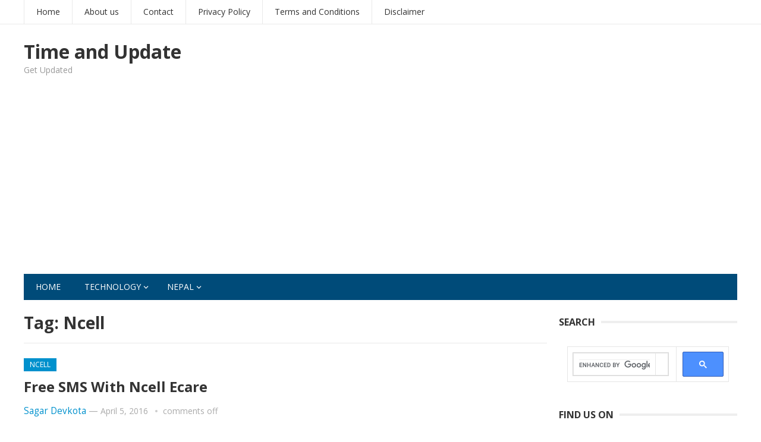

--- FILE ---
content_type: text/html; charset=utf-8
request_url: https://timeandupdate.com/tag/ncell/
body_size: 52707
content:
<!DOCTYPE html>
<html lang="en-US">
<head>
<meta charset="UTF-8">
<meta name="viewport" content="width=device-width, initial-scale=1">
<meta http-equiv="X-UA-Compatible" content="IE=edge">
<meta name="HandheldFriendly" content="true">
<link rel="profile" href="http://gmpg.org/xfn/11">
<link rel="icon" type="image/png" href="/wp-content/uploads/2018/04/logo.png" />
<link href="https://fonts.googleapis.com/css?family=Open+Sans:400,400i,700" rel="stylesheet"> 
<title>Ncell Archives - Time and Update</title>

<!-- This site is optimized with the Yoast SEO plugin v12.7.1 - https://yoast.com/wordpress/plugins/seo/ -->
<meta name="robots" content="max-snippet:-1, max-image-preview:large, max-video-preview:-1"/>
<link rel="canonical" href="/tag/ncell/" />
<meta property="og:locale" content="en_US" />
<meta property="og:type" content="object" />
<meta property="og:title" content="Ncell Archives - Time and Update" />
<meta property="og:url" content="https://timeandupdate.com/tag/ncell/" />
<meta property="og:site_name" content="Time and Update" />
<meta name="twitter:card" content="summary_large_image" />
<meta name="twitter:title" content="Ncell Archives - Time and Update" />
<script type='application/ld+json' class='yoast-schema-graph yoast-schema-graph--main'>{"@context":"https://schema.org","@graph":[{"@type":"WebSite","@id":"https://timeandupdate.com/#website","url":"https://timeandupdate.com/","name":"Time and Update","description":"Get Updated","potentialAction":{"@type":"SearchAction","target":"https://timeandupdate.com/?s={search_term_string}","query-input":"required name=search_term_string"}},{"@type":"CollectionPage","@id":"https://timeandupdate.com/tag/ncell/#webpage","url":"https://timeandupdate.com/tag/ncell/","inLanguage":"en-US","name":"Ncell Archives - Time and Update","isPartOf":{"@id":"https://timeandupdate.com/#website"}}]}</script>
<!-- / Yoast SEO plugin. -->

<link rel='dns-prefetch' href='//s0.wp.com' />
<link rel='dns-prefetch' href='//secure.gravatar.com' />
<link rel='dns-prefetch' href='//s.w.org' />
<link rel="alternate" type="application/rss+xml" title="Time and Update &raquo; Feed" href="/feed/" />
<link rel="alternate" type="application/rss+xml" title="Time and Update &raquo; Ncell Tag Feed" href="/tag/ncell/feed/" />
		<script type="text/javascript">
			window._wpemojiSettings = {"baseUrl":"https:\/\/s.w.org\/images\/core\/emoji\/12.0.0-1\/72x72\/","ext":".png","svgUrl":"https:\/\/s.w.org\/images\/core\/emoji\/12.0.0-1\/svg\/","svgExt":".svg","source":{"concatemoji":"https:\/\/timeandupdate.com\/wp-includes\/js\/wp-emoji-release.min.js?ver=5.3.2"}};
			!function(e,a,t){var r,n,o,i,p=a.createElement("canvas"),s=p.getContext&&p.getContext("2d");function c(e,t){var a=String.fromCharCode;s.clearRect(0,0,p.width,p.height),s.fillText(a.apply(this,e),0,0);var r=p.toDataURL();return s.clearRect(0,0,p.width,p.height),s.fillText(a.apply(this,t),0,0),r===p.toDataURL()}function l(e){if(!s||!s.fillText)return!1;switch(s.textBaseline="top",s.font="600 32px Arial",e){case"flag":return!c([127987,65039,8205,9895,65039],[127987,65039,8203,9895,65039])&&(!c([55356,56826,55356,56819],[55356,56826,8203,55356,56819])&&!c([55356,57332,56128,56423,56128,56418,56128,56421,56128,56430,56128,56423,56128,56447],[55356,57332,8203,56128,56423,8203,56128,56418,8203,56128,56421,8203,56128,56430,8203,56128,56423,8203,56128,56447]));case"emoji":return!c([55357,56424,55356,57342,8205,55358,56605,8205,55357,56424,55356,57340],[55357,56424,55356,57342,8203,55358,56605,8203,55357,56424,55356,57340])}return!1}function d(e){var t=a.createElement("script");t.src=e,t.defer=t.type="text/javascript",a.getElementsByTagName("head")[0].appendChild(t)}for(i=Array("flag","emoji"),t.supports={everything:!0,everythingExceptFlag:!0},o=0;o<i.length;o++)t.supports[i[o]]=l(i[o]),t.supports.everything=t.supports.everything&&t.supports[i[o]],"flag"!==i[o]&&(t.supports.everythingExceptFlag=t.supports.everythingExceptFlag&&t.supports[i[o]]);t.supports.everythingExceptFlag=t.supports.everythingExceptFlag&&!t.supports.flag,t.DOMReady=!1,t.readyCallback=function(){t.DOMReady=!0},t.supports.everything||(n=function(){t.readyCallback()},a.addEventListener?(a.addEventListener("DOMContentLoaded",n,!1),e.addEventListener("load",n,!1)):(e.attachEvent("onload",n),a.attachEvent("onreadystatechange",function(){"complete"===a.readyState&&t.readyCallback()})),(r=t.source||{}).concatemoji?d(r.concatemoji):r.wpemoji&&r.twemoji&&(d(r.twemoji),d(r.wpemoji)))}(window,document,window._wpemojiSettings);
		</script>
		<style type="text/css">
img.wp-smiley,
img.emoji {
	display: inline !important;
	border: none !important;
	box-shadow: none !important;
	height: 1em !important;
	width: 1em !important;
	margin: 0 .07em !important;
	vertical-align: -0.1em !important;
	background: none !important;
	padding: 0 !important;
}
</style>
	<link rel='stylesheet' id='wp-block-library-css'  href='/wp-includes/css/dist/block-library/style.min.css?ver=5.3.2' type='text/css' media='all' />
<link rel='stylesheet' id='toc-screen-css'  href='/wp-content/plugins/table-of-contents-plus/screen.min.css?ver=1509' type='text/css' media='all' />
<link rel='stylesheet' id='newsnow-style-css'  href='/wp-content/themes/newsnow/style.css?ver=20180523' type='text/css' media='all' />
<link rel='stylesheet' id='genericons-style-css'  href='/wp-content/themes/newsnow/genericons/genericons.css?ver=5.3.2' type='text/css' media='all' />
<link rel='stylesheet' id='responsive-style-css'  href='/wp-content/themes/newsnow/responsive.css?ver=20161209' type='text/css' media='all' />
<link rel='stylesheet' id='jetpack_css-css'  href='/wp-content/plugins/jetpack/css/jetpack.css?ver=8.0' type='text/css' media='all' />
<script type='text/javascript' src='/wp-includes/js/jquery/jquery.js?ver=1.12.4-wp'></script>
<script type='text/javascript' src='/wp-includes/js/jquery/jquery-migrate.min.js?ver=1.4.1'></script>
<link rel='https://api.w.org/' href='/wp-json/' />
<link rel="EditURI" type="application/rsd+xml" title="RSD" href="/xmlrpc.php?rsd" />
<link rel="wlwmanifest" type="application/wlwmanifest+xml" href="/wp-includes/wlwmanifest.xml" /> 
<meta name="generator" content="WordPress 5.3.2" />

<link rel='dns-prefetch' href='//v0.wordpress.com'/>
<style type='text/css'>img#wpstats{display:none}</style><script async src="//pagead2.googlesyndication.com/pagead/js/adsbygoogle.js"></script>
<script>
     (adsbygoogle = window.adsbygoogle || []).push({
          google_ad_client: "ca-pub-4347663862538775",
          enable_page_level_ads: true
     });
</script>
<!-- Yandex.Metrika counter -->
<script type="text/javascript" >
    (function (d, w, c) {
        (w[c] = w[c] || []).push(function() {
            try {
                w.yaCounter36753655 = new Ya.Metrika({
                    id:36753655,
                    clickmap:true,
                    trackLinks:true,
                    accurateTrackBounce:true
                });
            } catch(e) { }
        });

        var n = d.getElementsByTagName("script")[0],
            s = d.createElement("script"),
            f = function () { n.parentNode.insertBefore(s, n); };
        s.type = "text/javascript";
        s.async = true;
        s.src = "https://mc.yandex.ru/metrika/watch.js";

        if (w.opera == "[object Opera]") {
            d.addEventListener("DOMContentLoaded", f, false);
        } else { f(); }
    })(document, window, "yandex_metrika_callbacks");
</script>
<noscript><div><img src="https://mc.yandex.ru/watch/36753655" style="position:absolute; left:-9999px;" alt="" /></div></noscript>
<!-- /Yandex.Metrika counter -->
<script>
  (function(i,s,o,g,r,a,m){i['GoogleAnalyticsObject']=r;i[r]=i[r]||function(){
  (i[r].q=i[r].q||[]).push(arguments)},i[r].l=1*new Date();a=s.createElement(o),
  m=s.getElementsByTagName(o)[0];a.async=1;a.src=g;m.parentNode.insertBefore(a,m)
  })(window,document,'script','https://www.google-analytics.com/analytics.js','ga');

  ga('create', 'UA-79228823-1', 'auto');
  ga('send', 'pageview');

</script>
<meta content='591667930904888' property='fb:app_id'/>
<meta content='https://www.facebook.com/timeandupdate' property='article:author'/>
<meta name="msvalidate.01" content="AF4AC1B23866ACC7937C813EDD451474" />			<style type="text/css" id="wp-custom-css">
				pre {
    white-space: pre-wrap;
}			</style>
		
<style type="text/css" media="all">
	body,
	.breadcrumbs h3,
	.section-header h3,
	label,
	input,
	input[type="text"],
	input[type="email"],
	input[type="url"],
	input[type="search"],
	input[type="password"],
	textarea,
	button,
	.btn,
	input[type="submit"],
	input[type="reset"],
	input[type="button"],
	table,
	.sidebar .widget_ad .widget-title,
	.site-footer .widget_ad .widget-title {
		font-family: "Open Sans", "Helvetica Neue", Helvetica, Arial, sans-serif;
	}
	h1,h2,h3,h4,h5,h6 {
		font-family: "Open Sans", "Helvetica Neue", Helvetica, Arial, sans-serif;
	}
	a,
	a:visited,
	.sf-menu ul li li a:hover,
	.sf-menu li.sfHover li a:hover,
	#primary-menu li a:hover,
	#primary-menu li.current-menu-item a,
	#primary-menu li li a:hover,
	#primary-menu li li.current-menu-item a:hover,
	#secondary-menu li li a:hover,
	.entry-meta a,
	.edit-link a,
	.comment-reply-title small a:hover,
	.entry-content a,
	.entry-content a:visited,
	.page-content a,
	.page-content a:visited,
	.pagination .page-numbers.current,
	#latest-content h3,
	.content-block .section-heading h3 a,
	.content-block .section-heading h3 a:visited,
	.header-search .search-submit:hover {
		color: #0091cd;
	}	
	a:hover,
	.site-title a:hover,
	.mobile-menu ul li a:hover,
	.pagination .page-numbers:hover,	
	.sidebar .widget a:hover,
	.site-footer .widget a:hover,
	.sidebar .widget ul li a:hover,
	.site-footer .widget ul li a:hover,
	.entry-related .hentry .entry-title a:hover,
	.author-box .author-name span a:hover,
	.entry-tags .tag-links a:hover:before,
	.widget_tag_cloud .tagcloud a:hover:before,
	.entry-content a:hover,
	.page-content a:hover,
	.content-block .section-heading h3 a:hover,
	.content-block .section-heading .section-more-link a:hover,
	.entry-meta .entry-comment a:hover,
	.entry-title a:hover,
	.page-content ul li:before,
	.entry-content ul li:before {
		color: #ff0000;
	}
	.mobile-menu-icon .menu-icon-close,
	.mobile-menu-icon .menu-icon-open,
	.widget_newsletter form input[type="submit"],
	.widget_newsletter form input[type="button"],
	.widget_newsletter form button,
	.more-button a,
	.more-button a:hover,
	.entry-header .entry-category-icon a,
	#secondary-menu li.current-menu-item a,
	#secondary-menu li.sfHover a,
	#secondary-menu li a:hover {
		background-color: #0091cd;
	}
	#secondary-bar,
	button,
	.btn,
	input[type="submit"],
	input[type="reset"],
	input[type="button"],
	button:hover,
	.btn:hover,
	input[type="reset"]:hover,
	input[type="submit"]:hover,
	input[type="button"]:hover {
		background-color: #004b79;
	}
</style>
</head>

<body class="archive tag tag-ncell tag-81 group-blog hfeed">


<div id="page" class="site">

	<header id="masthead" class="site-header clear">

		<div id="primary-bar">

			<div class="container">

			<nav id="primary-nav" class="main-navigation">

				<div class="menu-menu-1-container"><ul id="primary-menu" class="sf-menu"><li id="menu-item-2335" class="menu-item menu-item-type-custom menu-item-object-custom menu-item-home menu-item-2335"><a title="						" href="/">Home</a></li>
<li id="menu-item-2385" class="menu-item menu-item-type-post_type menu-item-object-page menu-item-2385"><a href="/about-us/">About us</a></li>
<li id="menu-item-2384" class="menu-item menu-item-type-post_type menu-item-object-page menu-item-2384"><a href="/contac/">Contact</a></li>
<li id="menu-item-2383" class="menu-item menu-item-type-post_type menu-item-object-page menu-item-2383"><a href="/privacy-policy-2/">Privacy Policy</a></li>
<li id="menu-item-2381" class="menu-item menu-item-type-post_type menu-item-object-page menu-item-2381"><a href="/terms-and-conditions/">Terms and Conditions</a></li>
<li id="menu-item-2382" class="menu-item menu-item-type-post_type menu-item-object-page menu-item-2382"><a href="/disclaimer/">Disclaimer</a></li>
</ul></div>
			</nav><!-- #primary-nav -->	

			</div><!-- .container -->

		</div><!-- #primary-bar -->	

		<div class="site-start clear">

			<div class="container">

			<div class="site-branding">

				
				<div class="site-title">
					<h1><a href="/">Time and Update</a></h1>
				</div><!-- .site-title -->
				
				<div class="site-description">
					Get Updated				</div><!-- .site-description -->				

				
			</div><!-- .site-branding -->

			
			<span class="mobile-menu-icon">
				<span class="menu-icon-open">Menu</span>
				<span class="menu-icon-close"><span class="genericon genericon-close"></span></span>		
			</span>	
			
			</div><!-- .container -->

		</div><!-- .site-start -->

		<div id="secondary-bar" class="container clear">

			<div class="container">

			<nav id="secondary-nav" class="secondary-navigation">

				<div class="menu-menu-2-container"><ul id="secondary-menu" class="sf-menu"><li id="menu-item-2336" class="menu-item menu-item-type-custom menu-item-object-custom menu-item-2336"><a title="						" href="/">Home</a></li>
<li id="menu-item-2337" class="menu-item menu-item-type-custom menu-item-object-custom menu-item-has-children menu-item-2337"><a title="						" href="#">Technology</a>
<ul class="sub-menu">
	<li id="menu-item-2339" class="menu-item menu-item-type-taxonomy menu-item-object-category menu-item-2339"><a title="						" href="/category/blogging/">Blogging</a></li>
	<li id="menu-item-2340" class="menu-item menu-item-type-taxonomy menu-item-object-category menu-item-2340"><a title="						" href="/category/domain-and-hosting/">Domain and Hosting</a></li>
	<li id="menu-item-2341" class="menu-item menu-item-type-taxonomy menu-item-object-category menu-item-2341"><a title="						" href="/category/future-technology/">Future Technology</a></li>
	<li id="menu-item-2342" class="menu-item menu-item-type-taxonomy menu-item-object-category menu-item-2342"><a title="						" href="/category/linux/">Linux</a></li>
	<li id="menu-item-2343" class="menu-item menu-item-type-taxonomy menu-item-object-category menu-item-2343"><a title="						" href="/category/open-source/">Open Source</a></li>
	<li id="menu-item-2344" class="menu-item menu-item-type-taxonomy menu-item-object-category menu-item-2344"><a title="						" href="/category/website/">Website</a></li>
</ul>
</li>
<li id="menu-item-2351" class="menu-item menu-item-type-custom menu-item-object-custom menu-item-has-children menu-item-2351"><a title="						" href="#">Nepal</a>
<ul class="sub-menu">
	<li id="menu-item-2348" class="menu-item menu-item-type-taxonomy menu-item-object-category menu-item-2348"><a title="						" href="/category/nepal/">Nepal</a></li>
	<li id="menu-item-2350" class="menu-item menu-item-type-taxonomy menu-item-object-category menu-item-2350"><a title="						" href="/category/seo-in-nepal/">SEO in Nepal</a></li>
	<li id="menu-item-2349" class="menu-item menu-item-type-taxonomy menu-item-object-category menu-item-2349"><a title="						" href="/category/nepal-telecom/">Nepal Telecom</a></li>
	<li id="menu-item-2347" class="menu-item menu-item-type-taxonomy menu-item-object-category menu-item-2347"><a title="						" href="/category/ncell/">Ncell</a></li>
	<li id="menu-item-2345" class="menu-item menu-item-type-taxonomy menu-item-object-category menu-item-2345"><a title="						" href="/category/local-data/">Local Data</a></li>
	<li id="menu-item-2346" class="menu-item menu-item-type-taxonomy menu-item-object-category menu-item-2346"><a title="						" href="/category/local-news/">Local News</a></li>
</ul>
</li>
</ul></div>
			</nav><!-- #secondary-nav -->

			</div><!-- .container -->				

		</div><!-- .secondary-bar -->

		<div class="mobile-menu clear">

			<div class="container">

			<div class="menu-left"><h3>Pages</h3><div class="menu-menu-1-container"><ul id="primary-mobile-menu" class=""><li class="menu-item menu-item-type-custom menu-item-object-custom menu-item-home menu-item-2335"><a title="						" href="/">Home</a></li>
<li class="menu-item menu-item-type-post_type menu-item-object-page menu-item-2385"><a href="/about-us/">About us</a></li>
<li class="menu-item menu-item-type-post_type menu-item-object-page menu-item-2384"><a href="/contac/">Contact</a></li>
<li class="menu-item menu-item-type-post_type menu-item-object-page menu-item-2383"><a href="/privacy-policy-2/">Privacy Policy</a></li>
<li class="menu-item menu-item-type-post_type menu-item-object-page menu-item-2381"><a href="/terms-and-conditions/">Terms and Conditions</a></li>
<li class="menu-item menu-item-type-post_type menu-item-object-page menu-item-2382"><a href="/disclaimer/">Disclaimer</a></li>
</ul></div></div><div class="menu-right"><h3>Categories</h3><div class="menu-menu-2-container"><ul id="secondary-mobile-menu" class=""><li class="menu-item menu-item-type-custom menu-item-object-custom menu-item-2336"><a title="						" href="/">Home</a></li>
<li class="menu-item menu-item-type-custom menu-item-object-custom menu-item-has-children menu-item-2337"><a title="						" href="#">Technology</a></li>
<li class="menu-item menu-item-type-custom menu-item-object-custom menu-item-has-children menu-item-2351"><a title="						" href="#">Nepal</a></li>
</ul></div></div>
			</div><!-- .container -->

		</div><!-- .mobile-menu -->	

					
			<span class="search-icon">
				<span class="genericon genericon-search"></span>
				<span class="genericon genericon-close"></span>			
			</span>

								

	</header><!-- #masthead -->

	<div id="content" class="site-content container clear">

	<div id="primary" class="content-area clear">

		<div class="breadcrumbs clear">
			<h3>
				Tag: Ncell					
			</h3>	
		</div><!-- .breadcrumbs -->
				
		<main id="main" class="site-main clear">

			<div id="recent-content" class="content-loop">

				
<div id="post-147" class="clear post-147 post type-post status-publish format-standard hentry category-ncell tag-ncell">	

		

	<div class="entry-header">

					<div class="entry-category-icon"><a href="/category/ncell/" title="View all posts in Ncell" >Ncell</a> </div>
		
		<h2 class="entry-title"><a href="/2016/04/free-sms-with-ncell-ecare/">Free SMS With Ncell Ecare</a></h2>

		<div class="entry-meta clear">

	<span class="entry-author"><a href="/author/devkota/" title="Posts by Sagar Devkota" rel="author">Sagar Devkota</a> &#8212; </span> 
	<span class="entry-date">April 5, 2016</span>

	<span class='entry-comment'><span class="comments-link">comments off</span></span>
	
</div><!-- .entry-meta -->		
	</div><!-- .entry-header -->
		
	<div class="entry-summary">
		
								<span><a href="/2016/04/free-sms-with-ncell-ecare/">Read more &raquo;</a></span>
	</div><!-- .entry-summary -->

</div><!-- #post-147 -->
<div id="post-2152" class="clear post-2152 post type-post status-publish format-standard has-post-thumbnail hentry category-ncell tag-free-in-ncell tag-ncell tag-ncell-free-offers">	

			<a class="thumbnail-link" href="/2016/03/ncell-upahar-offer-free-use/">
			<div class="thumbnail-wrap">
							</div><!-- .thumbnail-wrap -->
		</a>
		

	<div class="entry-header">

					<div class="entry-category-icon"><a href="/category/ncell/" title="View all posts in Ncell" >Ncell</a> </div>
		
		<h2 class="entry-title"><a href="/2016/03/ncell-upahar-offer-free-use/">Ncell Upahar Offer Free Use</a></h2>

		<div class="entry-meta clear">

	<span class="entry-author"><a href="/author/devkota/" title="Posts by Sagar Devkota" rel="author">Sagar Devkota</a> &#8212; </span> 
	<span class="entry-date">March 9, 2016</span>

	<span class='entry-comment'><span class="comments-link">comments off</span></span>
	
</div><!-- .entry-meta -->		
	</div><!-- .entry-header -->
		
	<div class="entry-summary">
		
								<span><a href="/2016/03/ncell-upahar-offer-free-use/">Read more &raquo;</a></span>
	</div><!-- .entry-summary -->

</div><!-- #post-2152 -->
<div id="post-13" class="clear post-13 post type-post status-publish format-standard has-post-thumbnail hentry category-ncell tag-ncell">	

			<a class="thumbnail-link" href="/2016/02/ncell-with-live-chat-suppor/">
			<div class="thumbnail-wrap">
							</div><!-- .thumbnail-wrap -->
		</a>
		

	<div class="entry-header">

					<div class="entry-category-icon"><a href="/category/ncell/" title="View all posts in Ncell" >Ncell</a> </div>
		
		<h2 class="entry-title"><a href="/2016/02/ncell-with-live-chat-suppor/">Ncell With Live Chat Support</a></h2>

		<div class="entry-meta clear">

	<span class="entry-author"><a href="/author/devkota/" title="Posts by Sagar Devkota" rel="author">Sagar Devkota</a> &#8212; </span> 
	<span class="entry-date">February 26, 2016</span>

	<span class='entry-comment'><span class="comments-link">comments off</span></span>
	
</div><!-- .entry-meta -->		
	</div><!-- .entry-header -->
		
	<div class="entry-summary">
		
								<span><a href="/2016/02/ncell-with-live-chat-suppor/">Read more &raquo;</a></span>
	</div><!-- .entry-summary -->

</div><!-- #post-13 -->
<div id="post-44" class="clear post-44 post type-post status-publish format-standard has-post-thumbnail hentry category-ncell tag-local-news tag-ncell">	

			<a class="thumbnail-link" href="/2016/01/is-ncell-sold/">
			<div class="thumbnail-wrap">
							</div><!-- .thumbnail-wrap -->
		</a>
		

	<div class="entry-header">

					<div class="entry-category-icon"><a href="/category/ncell/" title="View all posts in Ncell" >Ncell</a> </div>
		
		<h2 class="entry-title"><a href="/2016/01/is-ncell-sold/">Is Ncell Sold?</a></h2>

		<div class="entry-meta clear">

	<span class="entry-author"><a href="/author/devkota/" title="Posts by Sagar Devkota" rel="author">Sagar Devkota</a> &#8212; </span> 
	<span class="entry-date">January 16, 2016</span>

	<span class='entry-comment'><span class="comments-link">comments off</span></span>
	
</div><!-- .entry-meta -->		
	</div><!-- .entry-header -->
		
	<div class="entry-summary">
		
								<span><a href="/2016/01/is-ncell-sold/">Read more &raquo;</a></span>
	</div><!-- .entry-summary -->

</div><!-- #post-44 -->
<div id="post-51" class="clear last post-51 post type-post status-publish format-standard has-post-thumbnail hentry category-uncategorized tag-computer tag-ncell">	

			<a class="thumbnail-link" href="/2015/12/become-wikipedian/">
			<div class="thumbnail-wrap">
							</div><!-- .thumbnail-wrap -->
		</a>
		

	<div class="entry-header">

					<div class="entry-category-icon"><a href="/category/uncategorized/" title="View all posts in Uncategorized" >Uncategorized</a> </div>
		
		<h2 class="entry-title"><a href="/2015/12/become-wikipedian/">Become a Wikipedian</a></h2>

		<div class="entry-meta clear">

	<span class="entry-author"><a href="/author/devkota/" title="Posts by Sagar Devkota" rel="author">Sagar Devkota</a> &#8212; </span> 
	<span class="entry-date">December 29, 2015</span>

	<span class='entry-comment'><span class="comments-link">comments off</span></span>
	
</div><!-- .entry-meta -->		
	</div><!-- .entry-header -->
		
	<div class="entry-summary">
		
								<span><a href="/2015/12/become-wikipedian/">Read more &raquo;</a></span>
	</div><!-- .entry-summary -->

</div><!-- #post-51 -->
			</div><!-- #recent-content -->

		</main><!-- .site-main -->

		
	</div><!-- #primary -->


<aside id="secondary" class="widget-area sidebar">


	<div id="custom_html-4" class="widget_text widget widget_custom_html"><h2 class="widget-title"><span>Search</span></h2><div class="textwidget custom-html-widget"><script async src="https://cse.google.com/cse.js?cx=003758940399646346708:7_r9yjmfbsy"></script>
<div class="gcse-search"></div></div></div><div id="text-2" class="widget widget_text"><h2 class="widget-title"><span>FIND US ON</span></h2>			<div class="textwidget"><p><a title="Twitter" href="http://www.twitter.com/TimeandUpdate" target="_blank" rel="nofollow noopener noreferrer"><img src="/wp-content/uploads/2018/04/Twitter.png" alt="Follow us on Twitter" border="0" /></a> <a title="Youtube" href="http://www.youtube.com/TimeandUpdate" target="_blank" rel="nofollow noopener noreferrer"><img src="/wp-content/uploads/2018/04/youtube.png" alt="Follow us on Youtube" border="0" /></a> <a title="Facebook" href="https://www.facebook.com/TimeandUpdate" target="_blank" rel="nofollow noopener noreferrer"><img src="/wp-content/uploads/2018/04/fb.png" alt="Find us on facebook" border="0" /></a></p>
</div>
		</div>
			<div id="selected_posts_in_widget-2" class="widget widget_selected_posts_in_widget">
				<div class="widget-text wp_widget_plugin_box">
					<h2 class="widget-title"><span>Editors Choices</span></h2>
					<ul>
						<li>
							<a href="/2017/11/bitcoin-is-illegal-in-nepal-central-bank-nepal/">Bitcoin is Illegal in Nepal Central Bank of Nepal</a>
						</li>
						<li>
							<a href="/2015/11/update-your-samsung-android-versions/">Update Your Samsung Android Versions</a>
						</li>
						<li>
							<a href="/2018/04/seo-in-nepal-search-engine-optimization/">SEO in Nepal Search Engine Optimization</a>
						</li>
						<li>
							<a href="/2017/10/create-esewa-account-updated/">How to Create eSewa Account Updated</a>
						</li>
						<li>
							<a href="/2017/10/online-payment-system-gateway-nepal/">Online Payment System Gateway in Nepal</a>
						</li>
						<li>
							<a href="/2018/01/blogger-officially-support-https-custom-domain/">Blogger Officially Support HTTPS for Custom Domain</a>
						</li>
						<li>
							<a href="/2017/04/why-and-how-to-start-blogging/">Why and How to Start Blogging</a>
						</li>
						<li>
							<a href="/2017/12/how-to-create-google-brand-account/">How to Create Google Brand Account</a>
						</li>
						<li>
							<a href="/2015/12/how-to-share-memory-in-facebook/">How to Share memory in Facebook</a>
						</li>
						<li>
							<a href="/2016/12/reach-rara-lake-nepal-rara-lake-trekking/">How to Reach Rara Lake Nepal, Rara lake Trekking</a>
						</li>
						<li>
							<a href="/2016/01/brain-it-on-full-level-solution-hints/">Brain It On Full Level Solution Hints</a>
						</li>
						<li>
							<a href="/2017/01/encrypted-google-encrypted-google-com/">What is encrypted Google encrypted.google.com</a>
						</li>
						<li>
							<a href="/2016/01/100-doors-full-level-walkthroug/">100 Doors Full Level Walkthrough Solution Answers</a>
						</li>
						<li>
							<a href="/2018/01/bachelor-of-software-engineering/">Bachelor of Software Engineering</a>
						</li>
						<li>
							<a href="/2016/02/what-should-everyone-know-about-nepa/">What should everyone know about Nepal??</a>
						</li>
					<ul>
				</div>
			</div>
	<div id="archives-2" class="widget widget_archive"><h2 class="widget-title"><span>Archives</span></h2>		<label class="screen-reader-text" for="archives-dropdown-2">Archives</label>
		<select id="archives-dropdown-2" name="archive-dropdown">
			
			<option value="">Select Month</option>
				<option value='https://timeandupdate.com/2019/12/'> December 2019 </option>
	<option value='https://timeandupdate.com/2019/11/'> November 2019 </option>
	<option value='https://timeandupdate.com/2019/10/'> October 2019 </option>
	<option value='https://timeandupdate.com/2019/09/'> September 2019 </option>
	<option value='https://timeandupdate.com/2019/08/'> August 2019 </option>
	<option value='https://timeandupdate.com/2019/05/'> May 2019 </option>
	<option value='https://timeandupdate.com/2018/12/'> December 2018 </option>
	<option value='https://timeandupdate.com/2018/07/'> July 2018 </option>
	<option value='https://timeandupdate.com/2018/06/'> June 2018 </option>
	<option value='https://timeandupdate.com/2018/05/'> May 2018 </option>
	<option value='https://timeandupdate.com/2018/04/'> April 2018 </option>
	<option value='https://timeandupdate.com/2018/03/'> March 2018 </option>
	<option value='https://timeandupdate.com/2018/02/'> February 2018 </option>
	<option value='https://timeandupdate.com/2018/01/'> January 2018 </option>
	<option value='https://timeandupdate.com/2017/12/'> December 2017 </option>
	<option value='https://timeandupdate.com/2017/11/'> November 2017 </option>
	<option value='https://timeandupdate.com/2017/10/'> October 2017 </option>
	<option value='https://timeandupdate.com/2017/09/'> September 2017 </option>
	<option value='https://timeandupdate.com/2017/08/'> August 2017 </option>
	<option value='https://timeandupdate.com/2017/07/'> July 2017 </option>
	<option value='https://timeandupdate.com/2017/06/'> June 2017 </option>
	<option value='https://timeandupdate.com/2017/05/'> May 2017 </option>
	<option value='https://timeandupdate.com/2017/04/'> April 2017 </option>
	<option value='https://timeandupdate.com/2017/03/'> March 2017 </option>
	<option value='https://timeandupdate.com/2017/02/'> February 2017 </option>
	<option value='https://timeandupdate.com/2017/01/'> January 2017 </option>
	<option value='https://timeandupdate.com/2016/12/'> December 2016 </option>
	<option value='https://timeandupdate.com/2016/11/'> November 2016 </option>
	<option value='https://timeandupdate.com/2016/10/'> October 2016 </option>
	<option value='https://timeandupdate.com/2016/09/'> September 2016 </option>
	<option value='https://timeandupdate.com/2016/07/'> July 2016 </option>
	<option value='https://timeandupdate.com/2016/06/'> June 2016 </option>
	<option value='https://timeandupdate.com/2016/04/'> April 2016 </option>
	<option value='https://timeandupdate.com/2016/03/'> March 2016 </option>
	<option value='https://timeandupdate.com/2016/02/'> February 2016 </option>
	<option value='https://timeandupdate.com/2016/01/'> January 2016 </option>
	<option value='https://timeandupdate.com/2015/12/'> December 2015 </option>
	<option value='https://timeandupdate.com/2015/11/'> November 2015 </option>
	<option value='https://timeandupdate.com/2015/10/'> October 2015 </option>
	<option value='https://timeandupdate.com/2015/09/'> September 2015 </option>
	<option value='https://timeandupdate.com/2015/03/'> March 2015 </option>
	<option value='https://timeandupdate.com/2014/12/'> December 2014 </option>
	<option value='https://timeandupdate.com/2014/10/'> October 2014 </option>
	<option value='https://timeandupdate.com/2014/09/'> September 2014 </option>

		</select>

<script type="text/javascript">
/* <![CDATA[ */
(function() {
	var dropdown = document.getElementById( "archives-dropdown-2" );
	function onSelectChange() {
		if ( dropdown.options[ dropdown.selectedIndex ].value !== '' ) {
			document.location.href = this.options[ this.selectedIndex ].value;
		}
	}
	dropdown.onchange = onSelectChange;
})();
/* ]]> */
</script>

		</div><div id="tag_cloud-2" class="widget widget_tag_cloud"><h2 class="widget-title"><span>CATEGORIES</span></h2><div class="tagcloud"><a href="/category/android/" class="tag-cloud-link tag-link-2 tag-link-position-1" style="font-size: 15.93006993007pt;" aria-label="Android (12 items)">Android</a>
<a href="/category/blogger/" class="tag-cloud-link tag-link-3 tag-link-position-2" style="font-size: 15.636363636364pt;" aria-label="Blogger (11 items)">Blogger</a>
<a href="/category/blogging/" class="tag-cloud-link tag-link-4 tag-link-position-3" style="font-size: 14.363636363636pt;" aria-label="Blogging (8 items)">Blogging</a>
<a href="/category/computer/" class="tag-cloud-link tag-link-5 tag-link-position-4" style="font-size: 9.7622377622378pt;" aria-label="Computer (2 items)">Computer</a>
<a href="/category/cryptocurrency/" class="tag-cloud-link tag-link-6 tag-link-position-5" style="font-size: 15.244755244755pt;" aria-label="Cryptocurrency (10 items)">Cryptocurrency</a>
<a href="/category/domain-and-hosting/" class="tag-cloud-link tag-link-7 tag-link-position-6" style="font-size: 17.104895104895pt;" aria-label="Domain and Hosting (16 items)">Domain and Hosting</a>
<a href="/category/earning/" class="tag-cloud-link tag-link-8 tag-link-position-7" style="font-size: 17.79020979021pt;" aria-label="Earning (19 items)">Earning</a>
<a href="/category/education/" class="tag-cloud-link tag-link-9 tag-link-position-8" style="font-size: 16.321678321678pt;" aria-label="Education (13 items)">Education</a>
<a href="/category/esewa/" class="tag-cloud-link tag-link-10 tag-link-position-9" style="font-size: 12.699300699301pt;" aria-label="eSewa (5 items)">eSewa</a>
<a href="/category/facebook/" class="tag-cloud-link tag-link-11 tag-link-position-10" style="font-size: 20.433566433566pt;" aria-label="Facebook (36 items)">Facebook</a>
<a href="/category/family-fun/" class="tag-cloud-link tag-link-12 tag-link-position-11" style="font-size: 10.937062937063pt;" aria-label="Family Fun (3 items)">Family Fun</a>
<a href="/category/future-technology/" class="tag-cloud-link tag-link-13 tag-link-position-12" style="font-size: 8pt;" aria-label="Future Technology (1 item)">Future Technology</a>
<a href="/category/game/" class="tag-cloud-link tag-link-15 tag-link-position-13" style="font-size: 20.531468531469pt;" aria-label="Game (37 items)">Game</a>
<a href="/category/gmail/" class="tag-cloud-link tag-link-16 tag-link-position-14" style="font-size: 15.636363636364pt;" aria-label="Gmail (11 items)">Gmail</a>
<a href="/category/google/" class="tag-cloud-link tag-link-17 tag-link-position-15" style="font-size: 13.874125874126pt;" aria-label="Google (7 items)">Google</a>
<a href="/category/history/" class="tag-cloud-link tag-link-18 tag-link-position-16" style="font-size: 8pt;" aria-label="History (1 item)">History</a>
<a href="/category/hosting/" class="tag-cloud-link tag-link-19 tag-link-position-17" style="font-size: 8pt;" aria-label="Hosting (1 item)">Hosting</a>
<a href="/category/linux/" class="tag-cloud-link tag-link-20 tag-link-position-18" style="font-size: 11.916083916084pt;" aria-label="Linux (4 items)">Linux</a>
<a href="/category/local-data/" class="tag-cloud-link tag-link-21 tag-link-position-19" style="font-size: 9.7622377622378pt;" aria-label="Local Data (2 items)">Local Data</a>
<a href="/category/local-news/" class="tag-cloud-link tag-link-22 tag-link-position-20" style="font-size: 11.916083916084pt;" aria-label="Local News (4 items)">Local News</a>
<a href="/category/mysterious/" class="tag-cloud-link tag-link-24 tag-link-position-21" style="font-size: 8pt;" aria-label="Mysterious (1 item)">Mysterious</a>
<a href="/category/ncell/" class="tag-cloud-link tag-link-25 tag-link-position-22" style="font-size: 14.853146853147pt;" aria-label="Ncell (9 items)">Ncell</a>
<a href="/category/nepal/" class="tag-cloud-link tag-link-26 tag-link-position-23" style="font-size: 17.104895104895pt;" aria-label="Nepal (16 items)">Nepal</a>
<a href="/category/nepal-telecom/" class="tag-cloud-link tag-link-27 tag-link-position-24" style="font-size: 15.636363636364pt;" aria-label="Nepal Telecom (11 items)">Nepal Telecom</a>
<a href="/category/off-the-track/" class="tag-cloud-link tag-link-29 tag-link-position-25" style="font-size: 8pt;" aria-label="Off The Track (1 item)">Off The Track</a>
<a href="/category/online-transactions/" class="tag-cloud-link tag-link-30 tag-link-position-26" style="font-size: 13.384615384615pt;" aria-label="Online Transactions (6 items)">Online Transactions</a>
<a href="/category/open-source/" class="tag-cloud-link tag-link-31 tag-link-position-27" style="font-size: 9.7622377622378pt;" aria-label="Open Source (2 items)">Open Source</a>
<a href="/category/programming/" class="tag-cloud-link tag-link-32 tag-link-position-28" style="font-size: 8pt;" aria-label="Programming (1 item)">Programming</a>
<a href="/category/seasonal/" class="tag-cloud-link tag-link-33 tag-link-position-29" style="font-size: 9.7622377622378pt;" aria-label="Seasonal (2 items)">Seasonal</a>
<a href="/category/seo-in-nepal/" class="tag-cloud-link tag-link-34 tag-link-position-30" style="font-size: 9.7622377622378pt;" aria-label="SEO in Nepal (2 items)">SEO in Nepal</a>
<a href="/category/site/" class="tag-cloud-link tag-link-35 tag-link-position-31" style="font-size: 10.937062937063pt;" aria-label="Site (3 items)">Site</a>
<a href="/category/education/software-engineering/" class="tag-cloud-link tag-link-36 tag-link-position-32" style="font-size: 9.7622377622378pt;" aria-label="Software Engineering (2 items)">Software Engineering</a>
<a href="/category/spotify/" class="tag-cloud-link tag-link-37 tag-link-position-33" style="font-size: 8pt;" aria-label="Spotify (1 item)">Spotify</a>
<a href="/category/stay-safe/" class="tag-cloud-link tag-link-38 tag-link-position-34" style="font-size: 12.699300699301pt;" aria-label="Stay Safe (5 items)">Stay Safe</a>
<a href="/category/technology/" class="tag-cloud-link tag-link-39 tag-link-position-35" style="font-size: 9.7622377622378pt;" aria-label="Technology (2 items)">Technology</a>
<a href="/category/the-web-series/" class="tag-cloud-link tag-link-40 tag-link-position-36" style="font-size: 8pt;" aria-label="The web - Series (1 item)">The web - Series</a>
<a href="/category/travel/" class="tag-cloud-link tag-link-42 tag-link-position-37" style="font-size: 9.7622377622378pt;" aria-label="Travel (2 items)">Travel</a>
<a href="/category/twitter/" class="tag-cloud-link tag-link-43 tag-link-position-38" style="font-size: 9.7622377622378pt;" aria-label="Twitter (2 items)">Twitter</a>
<a href="/category/uncategorized/" class="tag-cloud-link tag-link-1 tag-link-position-39" style="font-size: 22pt;" aria-label="Uncategorized (53 items)">Uncategorized</a>
<a href="/category/website/" class="tag-cloud-link tag-link-45 tag-link-position-40" style="font-size: 14.853146853147pt;" aria-label="Website (9 items)">Website</a>
<a href="/category/windows/" class="tag-cloud-link tag-link-46 tag-link-position-41" style="font-size: 13.874125874126pt;" aria-label="Windows (7 items)">Windows</a>
<a href="/category/yandex/" class="tag-cloud-link tag-link-47 tag-link-position-42" style="font-size: 11.916083916084pt;" aria-label="Yandex (4 items)">Yandex</a></div>
</div><div id="custom_html-3" class="widget_text widget widget_custom_html"><h2 class="widget-title"><span>Bubble Burst</span></h2><div class="textwidget custom-html-widget"><a href="http://bubbleburst.app.timeandupdate.com/">Bubble Burst</a>
<iframe width="560" height="315" src="https://www.youtube.com/embed/2_t70imI8XI?&autoplay=1&loop=1" frameborder="0" allow="accelerometer; autoplay; encrypted-media; gyroscope; picture-in-picture" allowfullscreen></iframe></div></div>

</aside><!-- #secondary -->


	</div><!-- #content .site-content -->
	
	<footer id="colophon" class="site-footer">

		
			<div class="footer-columns clear">

				<div class="container">

					<div class="footer-column footer-column-1">
								<div id="recent-posts-3" class="widget footer-widget widget_recent_entries">		<h3 class="widget-title">Recent Posts</h3>		<ul>
											<li>
					<a href="/2019/12/increase-your-youtube-views/">7 Proven Ways To Increase Your Youtube Views</a>
									</li>
											<li>
					<a href="/2019/11/football-manager-2020-system-requirements-pc-and-mac/">Football Manager 2020 System Requirements PC And MAC</a>
									</li>
											<li>
					<a href="/2019/11/300-best-bargain-players-in-football-manager-20/">300 BEST BARGAIN PLAYERS In Football Manager 20</a>
									</li>
											<li>
					<a href="/2019/11/best-players-in-football-manager-20/">25 Best Players In Football Manager 20</a>
									</li>
											<li>
					<a href="/2019/11/200-best-coaches-football-manager-20/">200 Best Coaches In Football Manager 20</a>
									</li>
											<li>
					<a href="/2019/11/250-best-free-agents-football-manager-20/">250 Best Free Agents In Football Manager 20</a>
									</li>
											<li>
					<a href="/2019/11/50-best-wonderkids-football-manager-2020/">50 Best Wonderkids For Football Manager 2020</a>
									</li>
					</ul>
		</div>					</div>

					<div class="footer-column footer-column-2">
						<div id="calendar-2" class="widget footer-widget widget_calendar"><h3 class="widget-title">Calendar</h3><div id="calendar_wrap" class="calendar_wrap"><table id="wp-calendar">
	<caption>January 2020</caption>
	<thead>
	<tr>
		<th scope="col" title="Sunday">S</th>
		<th scope="col" title="Monday">M</th>
		<th scope="col" title="Tuesday">T</th>
		<th scope="col" title="Wednesday">W</th>
		<th scope="col" title="Thursday">T</th>
		<th scope="col" title="Friday">F</th>
		<th scope="col" title="Saturday">S</th>
	</tr>
	</thead>

	<tfoot>
	<tr>
		<td colspan="3" id="prev"><a href="/2019/12/">&laquo; Dec</a></td>
		<td class="pad">&nbsp;</td>
		<td colspan="3" id="next" class="pad">&nbsp;</td>
	</tr>
	</tfoot>

	<tbody>
	<tr>
		<td colspan="3" class="pad">&nbsp;</td><td>1</td><td>2</td><td>3</td><td>4</td>
	</tr>
	<tr>
		<td>5</td><td>6</td><td>7</td><td id="today">8</td><td>9</td><td>10</td><td>11</td>
	</tr>
	<tr>
		<td>12</td><td>13</td><td>14</td><td>15</td><td>16</td><td>17</td><td>18</td>
	</tr>
	<tr>
		<td>19</td><td>20</td><td>21</td><td>22</td><td>23</td><td>24</td><td>25</td>
	</tr>
	<tr>
		<td>26</td><td>27</td><td>28</td><td>29</td><td>30</td><td>31</td>
		<td class="pad" colspan="1">&nbsp;</td>
	</tr>
	</tbody>
	</table></div></div>					</div>

					<div class="footer-column footer-column-3">
						<div id="text-5" class="widget footer-widget widget_text"><h3 class="widget-title">Time and Update</h3>			<div class="textwidget"><p>Time and Update was first established in 2013 AD as a Blogspot site. Since 2016 Time and Update uses WordPress. Now, since Jan 2020, it&#8217;s just a static site. It will be so for some time.</p>
<p>Some contents here could be outdated, we are sorry for the inconvenience caused.</p>
<p>Write to us at info@timeandupdate.com</p>
<p>Keep Learning and Improving 🙂</p>
</div>
		</div>					</div>

					<div class="footer-column footer-column-4">
						<div id="text-4" class="widget footer-widget widget_text"><h3 class="widget-title">Disclaimer</h3>			<div class="textwidget"><p>All the information on this website are for General information sharing only. All the website contents are provided by us and we always try to keep these data up to date and 100% Correct, But we make no Warranties for any kind of accuracy, and availability of the contents on this website. No one will be responsible for the loss or damage if any from using this website.</p>
</div>
		</div>					</div>												

				</div><!-- .container -->

			</div><!-- .footer-columns -->

		
		<div class="clear"></div>

		<div id="site-bottom" class="clear">

			<div class="container">

			<div class="site-info">

				&copy; 2020 <a href="/">Time and Update</a>

			</div><!-- .site-info -->

				

			</div><!-- .container -->

		</div><!-- #site-bottom -->
							
	</footer><!-- #colophon -->

</div><!-- #page -->

	<div style="display:none">
	</div>
<style type="text/css">.saboxplugin-wrap{-webkit-box-sizing:border-box;-moz-box-sizing:border-box;-ms-box-sizing:border-box;box-sizing:border-box;border:1px solid #eee;width:100%;clear:both;display:block;overflow:hidden;word-wrap:break-word;position:relative}.saboxplugin-wrap .saboxplugin-gravatar{float:left;padding:20px}.saboxplugin-wrap .saboxplugin-gravatar img{max-width:100px;height:auto;border-radius:0;}.saboxplugin-wrap .saboxplugin-authorname{font-size:18px;line-height:1;margin:20px 0 0 20px;display:block}.saboxplugin-wrap .saboxplugin-authorname a{text-decoration:none}.saboxplugin-wrap .saboxplugin-authorname a:focus{outline:0}.saboxplugin-wrap .saboxplugin-desc{display:block;margin:5px 20px}.saboxplugin-wrap .saboxplugin-desc a{text-decoration:underline}.saboxplugin-wrap .saboxplugin-desc p{margin:5px 0 12px}.saboxplugin-wrap .saboxplugin-web{margin:0 20px 15px;text-align:left}.saboxplugin-wrap .sab-web-position{text-align:right}.saboxplugin-wrap .saboxplugin-web a{color:#ccc;text-decoration:none}.saboxplugin-wrap .saboxplugin-socials{position:relative;display:block;background:#fcfcfc;padding:5px;border-top:1px solid #eee}.saboxplugin-wrap .saboxplugin-socials a svg{width:20px;height:20px}.saboxplugin-wrap .saboxplugin-socials a svg .st2{fill:#fff; transform-origin:center center;}.saboxplugin-wrap .saboxplugin-socials a svg .st1{fill:rgba(0,0,0,.3)}.saboxplugin-wrap .saboxplugin-socials a:hover{opacity:.8;-webkit-transition:opacity .4s;-moz-transition:opacity .4s;-o-transition:opacity .4s;transition:opacity .4s;box-shadow:none!important;-webkit-box-shadow:none!important}.saboxplugin-wrap .saboxplugin-socials .saboxplugin-icon-color{box-shadow:none;padding:0;border:0;-webkit-transition:opacity .4s;-moz-transition:opacity .4s;-o-transition:opacity .4s;transition:opacity .4s;display:inline-block;color:#fff;font-size:0;text-decoration:inherit;margin:5px;-webkit-border-radius:0;-moz-border-radius:0;-ms-border-radius:0;-o-border-radius:0;border-radius:0;overflow:hidden}.saboxplugin-wrap .saboxplugin-socials .saboxplugin-icon-grey{text-decoration:inherit;box-shadow:none;position:relative;display:-moz-inline-stack;display:inline-block;vertical-align:middle;zoom:1;margin:10px 5px;color:#444}.clearfix:after,.clearfix:before{content:' ';display:table;line-height:0;clear:both}.ie7 .clearfix{zoom:1}.saboxplugin-socials.sabox-colored .saboxplugin-icon-color .sab-twitch{border-color:#38245c}.saboxplugin-socials.sabox-colored .saboxplugin-icon-color .sab-addthis{border-color:#e91c00}.saboxplugin-socials.sabox-colored .saboxplugin-icon-color .sab-behance{border-color:#003eb0}.saboxplugin-socials.sabox-colored .saboxplugin-icon-color .sab-delicious{border-color:#06c}.saboxplugin-socials.sabox-colored .saboxplugin-icon-color .sab-deviantart{border-color:#036824}.saboxplugin-socials.sabox-colored .saboxplugin-icon-color .sab-digg{border-color:#00327c}.saboxplugin-socials.sabox-colored .saboxplugin-icon-color .sab-dribbble{border-color:#ba1655}.saboxplugin-socials.sabox-colored .saboxplugin-icon-color .sab-facebook{border-color:#1e2e4f}.saboxplugin-socials.sabox-colored .saboxplugin-icon-color .sab-flickr{border-color:#003576}.saboxplugin-socials.sabox-colored .saboxplugin-icon-color .sab-github{border-color:#264874}.saboxplugin-socials.sabox-colored .saboxplugin-icon-color .sab-google{border-color:#0b51c5}.saboxplugin-socials.sabox-colored .saboxplugin-icon-color .sab-googleplus{border-color:#96271a}.saboxplugin-socials.sabox-colored .saboxplugin-icon-color .sab-html5{border-color:#902e13}.saboxplugin-socials.sabox-colored .saboxplugin-icon-color .sab-instagram{border-color:#1630aa}.saboxplugin-socials.sabox-colored .saboxplugin-icon-color .sab-linkedin{border-color:#00344f}.saboxplugin-socials.sabox-colored .saboxplugin-icon-color .sab-pinterest{border-color:#5b040e}.saboxplugin-socials.sabox-colored .saboxplugin-icon-color .sab-reddit{border-color:#992900}.saboxplugin-socials.sabox-colored .saboxplugin-icon-color .sab-rss{border-color:#a43b0a}.saboxplugin-socials.sabox-colored .saboxplugin-icon-color .sab-sharethis{border-color:#5d8420}.saboxplugin-socials.sabox-colored .saboxplugin-icon-color .sab-skype{border-color:#00658a}.saboxplugin-socials.sabox-colored .saboxplugin-icon-color .sab-soundcloud{border-color:#995200}.saboxplugin-socials.sabox-colored .saboxplugin-icon-color .sab-spotify{border-color:#0f612c}.saboxplugin-socials.sabox-colored .saboxplugin-icon-color .sab-stackoverflow{border-color:#a95009}.saboxplugin-socials.sabox-colored .saboxplugin-icon-color .sab-steam{border-color:#006388}.saboxplugin-socials.sabox-colored .saboxplugin-icon-color .sab-user_email{border-color:#b84e05}.saboxplugin-socials.sabox-colored .saboxplugin-icon-color .sab-stumbleUpon{border-color:#9b280e}.saboxplugin-socials.sabox-colored .saboxplugin-icon-color .sab-tumblr{border-color:#10151b}.saboxplugin-socials.sabox-colored .saboxplugin-icon-color .sab-twitter{border-color:#0967a0}.saboxplugin-socials.sabox-colored .saboxplugin-icon-color .sab-vimeo{border-color:#0d7091}.saboxplugin-socials.sabox-colored .saboxplugin-icon-color .sab-windows{border-color:#003f71}.saboxplugin-socials.sabox-colored .saboxplugin-icon-color .sab-whatsapp{border-color:#003f71}.saboxplugin-socials.sabox-colored .saboxplugin-icon-color .sab-wordpress{border-color:#0f3647}.saboxplugin-socials.sabox-colored .saboxplugin-icon-color .sab-yahoo{border-color:#14002d}.saboxplugin-socials.sabox-colored .saboxplugin-icon-color .sab-youtube{border-color:#900}.saboxplugin-socials.sabox-colored .saboxplugin-icon-color .sab-xing{border-color:#000202}.saboxplugin-socials.sabox-colored .saboxplugin-icon-color .sab-mixcloud{border-color:#2475a0}.saboxplugin-socials.sabox-colored .saboxplugin-icon-color .sab-vk{border-color:#243549}.saboxplugin-socials.sabox-colored .saboxplugin-icon-color .sab-medium{border-color:#00452c}.saboxplugin-socials.sabox-colored .saboxplugin-icon-color .sab-quora{border-color:#420e00}.saboxplugin-socials.sabox-colored .saboxplugin-icon-color .sab-meetup{border-color:#9b181c}.saboxplugin-socials.sabox-colored .saboxplugin-icon-color .sab-goodreads{border-color:#000}.saboxplugin-socials.sabox-colored .saboxplugin-icon-color .sab-snapchat{border-color:#999700}.saboxplugin-socials.sabox-colored .saboxplugin-icon-color .sab-500px{border-color:#00557f}.saboxplugin-socials.sabox-colored .saboxplugin-icon-color .sab-mastodont{border-color:#185886}.sabox-plus-item{margin-bottom:20px}@media screen and (max-width:480px){.saboxplugin-wrap{text-align:center}.saboxplugin-wrap .saboxplugin-gravatar{float:none;padding:20px 0;text-align:center;margin:0 auto;display:block}.saboxplugin-wrap .saboxplugin-gravatar img{float:none;display:inline-block;display:-moz-inline-stack;vertical-align:middle;zoom:1}.saboxplugin-wrap .saboxplugin-desc{margin:0 10px 20px;text-align:center}.saboxplugin-wrap .saboxplugin-authorname{text-align:center;margin:10px 0 20px}}body .saboxplugin-authorname a,body .saboxplugin-authorname a:hover{box-shadow:none;-webkit-box-shadow:none}a.sab-profile-edit{font-size:16px!important;line-height:1!important}.sab-edit-settings a,a.sab-profile-edit{color:#0073aa!important;box-shadow:none!important;-webkit-box-shadow:none!important}.sab-edit-settings{margin-right:15px;position:absolute;right:0;z-index:2;bottom:10px;line-height:20px}.sab-edit-settings i{margin-left:5px}.saboxplugin-socials{line-height:1!important}.rtl .saboxplugin-wrap .saboxplugin-gravatar{float:right}.rtl .saboxplugin-wrap .saboxplugin-authorname{display:flex;align-items:center}.rtl .saboxplugin-wrap .saboxplugin-authorname .sab-profile-edit{margin-right:10px}.rtl .sab-edit-settings{right:auto;left:0}img.sab-custom-avatar{max-width:75px;}.saboxplugin-wrap .saboxplugin-desc a, .saboxplugin-wrap .saboxplugin-desc  {color:0 !important;}.saboxplugin-wrap .saboxplugin-socials .saboxplugin-icon-grey {color:0;}.saboxplugin-wrap .saboxplugin-authorname a,.saboxplugin-wrap .saboxplugin-authorname span {color:0;}.saboxplugin-wrap {margin-top:0px; margin-bottom:0px; padding: 0px 0px }.saboxplugin-wrap .saboxplugin-authorname {font-size:18px; line-height:25px;}.saboxplugin-wrap .saboxplugin-desc p, .saboxplugin-wrap .saboxplugin-desc {font-size:14px !important; line-height:21px !important;}.saboxplugin-wrap .saboxplugin-web {font-size:14px;}.saboxplugin-wrap .saboxplugin-socials a svg {width:18px;height:18px;}</style><script type='text/javascript' src='https://s0.wp.com/wp-content/js/devicepx-jetpack.js?ver=202002'></script>
<script type='text/javascript'>
/* <![CDATA[ */
var tocplus = {"visibility_show":"show","visibility_hide":"hide","width":"Auto"};
/* ]]> */
</script>
<script type='text/javascript' src='/wp-content/plugins/table-of-contents-plus/front.min.js?ver=1509'></script>
<script type='text/javascript' src='https://secure.gravatar.com/js/gprofiles.js?ver=2020Janaa'></script>
<script type='text/javascript'>
/* <![CDATA[ */
var WPGroHo = {"my_hash":""};
/* ]]> */
</script>
<script type='text/javascript' src='/wp-content/plugins/jetpack/modules/wpgroho.js?ver=5.3.2'></script>
<script type='text/javascript' src='/wp-content/themes/newsnow/assets/js/superfish.js?ver=5.3.2'></script>
<script type='text/javascript' src='/wp-content/themes/newsnow/assets/js/modernizr.min.js?ver=5.3.2'></script>
<script type='text/javascript' src='/wp-content/themes/newsnow/assets/js/html5.js?ver=5.3.2'></script>
<script type='text/javascript' src='/wp-content/themes/newsnow/assets/js/jquery.custom.js?ver=20170628'></script>
<script type='text/javascript' src='/wp-includes/js/wp-embed.min.js?ver=5.3.2'></script>
<script type='text/javascript' src='https://stats.wp.com/e-202002.js' async='async' defer='defer'></script>
<script type='text/javascript'>
	_stq = window._stq || [];
	_stq.push([ 'view', {v:'ext',j:'1:8.0',blog:'112930212',post:'0',tz:'5.75',srv:'timeandupdate.com'} ]);
	_stq.push([ 'clickTrackerInit', '112930212', '0' ]);
</script>

</body>
</html>



--- FILE ---
content_type: text/html; charset=utf-8
request_url: https://www.google.com/recaptcha/api2/aframe
body_size: 112
content:
<!DOCTYPE HTML><html><head><meta http-equiv="content-type" content="text/html; charset=UTF-8"></head><body><script nonce="M6ky-A-aL6i60dv-Jyr5fw">/** Anti-fraud and anti-abuse applications only. See google.com/recaptcha */ try{var clients={'sodar':'https://pagead2.googlesyndication.com/pagead/sodar?'};window.addEventListener("message",function(a){try{if(a.source===window.parent){var b=JSON.parse(a.data);var c=clients[b['id']];if(c){var d=document.createElement('img');d.src=c+b['params']+'&rc='+(localStorage.getItem("rc::a")?sessionStorage.getItem("rc::b"):"");window.document.body.appendChild(d);sessionStorage.setItem("rc::e",parseInt(sessionStorage.getItem("rc::e")||0)+1);localStorage.setItem("rc::h",'1768746211135');}}}catch(b){}});window.parent.postMessage("_grecaptcha_ready", "*");}catch(b){}</script></body></html>

--- FILE ---
content_type: text/css; charset=utf-8
request_url: https://timeandupdate.com/wp-content/themes/newsnow/genericons/genericons.css?ver=5.3.2
body_size: -164
content:
@import url('/wp-content/themes/newsnow/genericons/genericons/genericons.css');

/*


	This file location is deprecated

	Please link to the genericons.css file in the font folder instead


*/

--- FILE ---
content_type: text/plain
request_url: https://www.google-analytics.com/j/collect?v=1&_v=j102&a=1695688083&t=pageview&_s=1&dl=https%3A%2F%2Ftimeandupdate.com%2Ftag%2Fncell%2F&ul=en-us%40posix&dt=Ncell%20Archives%20-%20Time%20and%20Update&sr=1280x720&vp=1280x720&_u=IEBAAEABAAAAACAAI~&jid=1289458062&gjid=1388700149&cid=1253325169.1768746208&tid=UA-79228823-1&_gid=1715533778.1768746208&_r=1&_slc=1&z=1962721919
body_size: -451
content:
2,cG-29LBF65QWT